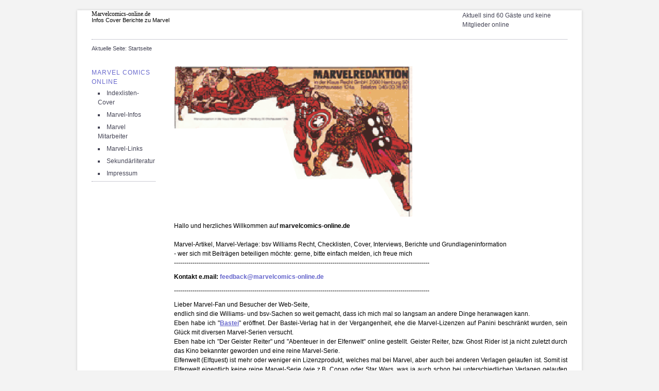

--- FILE ---
content_type: text/html; charset=utf-8
request_url: https://marvelcomics-online.de/
body_size: 19259
content:
<!DOCTYPE html>
<html lang="de-de" dir="ltr">

<head>
	<meta name="viewport" content="width=device-width, initial-scale=1.0" />
	<base href="https://marvelcomics-online.de/" />
	<meta http-equiv="content-type" content="text/html; charset=utf-8" />
	<meta name="keywords" content="Marvel Comics Index Cover Berichte Info bsv Williams Condor Panini" />
	<meta name="description" content="Marvel Comics Index Cover Berichte Info bsv Williams Condor Panini" />
	<meta name="generator" content="Joomla! - Open Source Content Management" />
	<title>Marvel Comics Online</title>
	<link href="https://marvelcomics-online.de/templates/a4joomla-winter3r-free/css/template.css" rel="stylesheet" type="text/css" />
	<script src="/media/jui/js/jquery.min.js?ad7dc4d9cfb83280289206971d703319" type="text/javascript"></script>
	<script src="/media/jui/js/jquery-noconflict.js?ad7dc4d9cfb83280289206971d703319" type="text/javascript"></script>
	<script src="/media/jui/js/jquery-migrate.min.js?ad7dc4d9cfb83280289206971d703319" type="text/javascript"></script>
	<script src="/media/system/js/caption.js?ad7dc4d9cfb83280289206971d703319" type="text/javascript"></script>
	<script src="/media/jui/js/bootstrap.min.js?ad7dc4d9cfb83280289206971d703319" type="text/javascript"></script>
	<script type="text/javascript">
jQuery(window).on('load',  function() {
				new JCaption('img.caption');
			});
	</script>


	<link rel="stylesheet" href="/templates/a4joomla-winter3r-free/css/icomoon2.css" type="text/css" />

<style type="text/css">
 #logo h2 {
    font-size:12px;
	margin-top:1px;
 }
 #logo h3 {
	margin-top:-5px;
 }
 #hsocial {
	margin-top:1px;
 } 
 #topmenu {
	margin-top:5px;
 } 
 #slideshow-mod {
  padding-top:5px;
 } 
</style>

<!--[if lt IE 9]>
	<script src="/media/jui/js/html5.js"></script>
<![endif]-->
<!--[if lte IE 7]>
	<script src="/templates/a4joomla-winter3r-free/js/lte-ie7.js"></script>
<![endif]-->
</head>
<body>

<div id="allwrap" class="container">
	<div id="header">      
		<div class="row">
			<div id="logo" class="span5">
					<h2><a href="https://marvelcomics-online.de/" title="Marvelcomics-online.de">Marvelcomics-online.de</a></h2>
					<h3>Infos Cover Berichte zu Marvel</h3> 
			</div>
			<div id="headerright" class="span7">
				<div id="hsocial" class="row">
											<div id="search" class="span3 pull-right clearfix">
									<div class="moduletable">
							<h3>wer ist online</h3>
						
			<p>Aktuell sind 60&#160;Gäste und keine Mitglieder online</p>

		</div>
	  
						</div>
										<div id="soci" class="span4 pull-right">
																														</div>
				</div>	
							</div>
		</div>
	</div>





	<div id="wrap">

					<div id="pathway">
				
<div class="breadcrumb">
<span class="showHere">Aktuelle Seite: </span><span>Startseite</span></div>

			</div>
		 
		<div id="cbody" class="row-fluid">
							<div id="sidebar" class="span2">     
							<div class="moduletable_menu">
						<ul class="nav menu mod-list">
<li class="item-101 default current active deeper parent"><a href="/" title="Marvel Startseite">Marvel Comics Online</a><ul class="nav-child unstyled small"><li class="item-104 parent"><a href="/marvel-comics/indexlisten-cover.html" title="erste ebene">Indexlisten-Cover</a></li><li class="item-107 parent"><a href="/marvel-comics/marvel-infos.html" >Marvel-Infos</a></li><li class="item-108 parent"><a href="/marvel-comics/marvel-mitarbeiter.html" >Marvel Mitarbeiter</a></li><li class="item-109 parent"><a href="/marvel-comics/marvel-links.html" >Marvel-Links</a></li><li class="item-110 parent"><a href="/marvel-comics/sekundaerliteratur.html" >Sekundärliteratur</a></li><li class="item-111"><a href="/marvel-comics/impressum.html" >Impressum</a></li></ul></li></ul>
		</div>
	    
				</div>
						<div id="content60" class="span10">    
				<div id="content">
					<div id="system-message-container">
	</div>

					<div class="item-page">
	
					
	
	
	
		
								<p><span style="color: #000000;"><img style="border: 0; vertical-align: top;" src="/images/Design/BriefHintergrund.gif" alt="Hintergrundbild" width="463" height="170" align="top" border="0" /></span></p>
<p><span style="color: #000000;"><span style="font-family: Arial,Helvetica,sans-serif;">Hallo und herzliches Willkommen auf <strong>marvelcomics-online.de</strong><br /> <br /> </span><span style="font-family: Arial,Helvetica,sans-serif;">Marvel-Artikel, Marvel-Verlage: bsv Williams Recht, Checklisten, Cover, Interviews, Berichte und Grundlageninformation <br /> - wer sich mit Beiträgen beteiligen möchte: gerne, bitte einfach melden</span>, ich freue mich</span><br /><span style="color: #000000;"> ----------------------------------------------------------------------------------------------------------------------------</span></p>
<p><span class="Stil1" style="color: #000000;"><strong>Kontakt e.mail: <span id="cloakd3fa291560063010a23bdab0bc0f69c2">Diese E-Mail-Adresse ist vor Spambots geschützt! Zur Anzeige muss JavaScript eingeschaltet sein!</span><script type='text/javascript'>
				document.getElementById('cloakd3fa291560063010a23bdab0bc0f69c2').innerHTML = '';
				var prefix = '&#109;a' + 'i&#108;' + '&#116;o';
				var path = 'hr' + 'ef' + '=';
				var addyd3fa291560063010a23bdab0bc0f69c2 = 'f&#101;&#101;db&#97;ck' + '&#64;';
				addyd3fa291560063010a23bdab0bc0f69c2 = addyd3fa291560063010a23bdab0bc0f69c2 + 'm&#97;rv&#101;lc&#111;m&#105;cs-&#111;nl&#105;n&#101;' + '&#46;' + 'd&#101;';
				var addy_textd3fa291560063010a23bdab0bc0f69c2 = 'f&#101;&#101;db&#97;ck' + '&#64;' + 'm&#97;rv&#101;lc&#111;m&#105;cs-&#111;nl&#105;n&#101;' + '&#46;' + 'd&#101;';document.getElementById('cloakd3fa291560063010a23bdab0bc0f69c2').innerHTML += '<a ' + path + '\'' + prefix + ':' + addyd3fa291560063010a23bdab0bc0f69c2 + '\'>'+addy_textd3fa291560063010a23bdab0bc0f69c2+'<\/a>';
		</script></strong></span></p>
<p><span style="color: #000000;">----------------------------------------------------------------------------------------------------------------------------</span></p>
<p><span style="color: #000000;">Lieber Marvel-Fan und Besucher der Web-Seite,<br />endlich sind die Williams- und bsv-Sachen so weit gemacht, dass ich mich mal so langsam an andere Dinge heranwagen kann.<br />Eben habe ich "<strong><span style="text-decoration: underline;"><a title="Bastei Marvel Comics" href="/marvel-comics/indexlisten-cover/bastei.html">Bastei</a></span></strong>" eröffnet. Der Bastei-Verlag hat in der Vergangenheit, ehe die Marvel-Lizenzen auf Panini beschränkt wurden, sein Glück mit diversen Marvel-Serien versucht.<br />Eben habe ich "Der Geister Reiter" und "Abenteuer in der Elfenwelt" online gestellt. Geister Reiter, bzw. Ghost Rider ist ja nicht zuletzt durch das Kino bekannter geworden und eine reine Marvel-Serie. <br />Elfenwelt (Elfquest) ist mehr oder weniger ein Lizenzprodukt, welches mal bei Marvel, aber auch bei anderen Verlagen gelaufen ist. Somit ist Elfenwelt eigentlich keine reine Marvel-Serie (wie z.B. Conan oder Star Wars, was ja auch schon bei unterschiedlichen Verlagen gelaufen ist).</span></p>
<p><span style="color: #000000;">Wie ich mit dem "Problem" umgehe, weiß ich noch nicht genau. Eine Lösung wird sich sicherlich finden.<br />Jetzt werde ich noch kurz an die Sonne gehen (wer weiß, wie lange das schöne Wetter hält) und wünsche eine gute Zeit (und viel Spass an all jene, die es nach Erlagen zum Comicfestival verschlägt).</span></p>
<p><span style="color: #000000;">Liebe Grüße</span></p>
<p><span style="color: #000000;">Peter</span></p>
<p><span style="color: #000000;">----------------------------------------------------------------------------------------------------------------------------</span></p>
<p><span style="color: #000000;">Lieber Marvel-Freund,</span></p>
<p><span style="color: #000000;">besten Dank für den Besuch auf der Web-Seite.<br />Eben konnte ich nun "Planet der Affen" und "Die tödlichen Hände des Kung Fu" aktualisieren.<br />Duese beiden Serien habe ich jetzt mal vorgezogen, da bei diesen Heften die redaktionellen Beiträge ganz interessant sind, da etwas abweichend von den üblichen Williams-Marvels.</span></p>
<p><span style="color: #000000;">Zu sehen hier: </span></p>
<p><strong><span style="text-decoration: underline;"><span style="color: #000000; text-decoration: underline;"><a href="/marvel-comics/indexlisten-cover/williams-verlag/planet-der-affen.html">Planet der Affen</a></span></span></strong></p>
<p><strong><span style="text-decoration: underline;"><span style="color: #000000;"><a href="/marvel-comics/indexlisten-cover/williams-verlag/kung-fu.html">Die tödlichen Hände des Kung Fu</a></span></span></strong></p>
<p><span style="color: #000000;">und den "<span style="text-decoration: underline;"><strong><a href="/marvel-comics/indexlisten-cover/williams-verlag/hulk.html">gewaltigen Hulk</a></strong></span>" hatte ich auch noch aktualisiert.</span></p>
<p><span style="color: #000000;">Viel Spass beim Lesen.Bis die Tage.</span></p>
<p><span style="color: #000000;">Peter</span></p>
<p><span style="color: #000000;">Lieber Marvelfan,<br />viele Stunden später, die ich mit Scannen verschönt habe, kann ich nun auch Docktor Strage, der Magier vom Williams-Verlag mit Splash- und Redaktionsseiten online stellen, erreichbar hier: <span style="text-decoration: underline;"><a title="Doktor Strange der Magier" href="/marvel-comics/indexlisten-cover/williams-verlag/dok-strange.html">Doktor Strange</a></span>.<br />Einfach die Bilder anklicken, dann öffnen sich diese groß und lesbar in einem neuen Fenster.<br />Williams habe ich nun endlich durch den Scanner geschickt und kann nun bald alle Serien so online stellen.<br />Das nächte Ziel wird dann mal Bastei sein. Da gitb es ja auch ein paar Marvel-Serien, die eigentlich mehr Beachtung verdient hätten.<br /></span></p>
<p><span style="color: #000000;">Viel Glück im neuen Jahr und gesund bleiben!</span></p>
<p><span style="color: #000000;">Peter</span></p>
<p> </p>
<p><span style="color: #000000;">Hallo lieber Besucher,<br /> so langsam versuche ich mich durch die Seiten zu arbeiten und langsam auf einen einheitlichen Stand zu bringen.</span></p>
<p><span style="color: #000000;">Beim <span style="text-decoration: underline;"><a href="/marvel-comics/indexlisten-cover/bsv-bildschriften-verlag.html"><strong>bsv (HIT-Comics)</strong></a></span> habe ich es schon geschafft, <br /> Cover, Splashseiten und Redaktionsseiten (Infos, Leserbriefe, Preisausscheiben, Werbung usw.) in die Checklisten zu integrieren. Um diese Seiten in den Indexlisten besser sehen zu können einfach die entsprechenden Bilder anklicken; die öffnen sich in einem separaten Fenster groß. Beim bsv war es aber nicht so spannend, da es keine wirklichen Redaktionsseiten gegeben hat. Beim Williams-Verlag und Condor-Verlg war das schon interessanter<br /> Diese Serien sind auch schon nach dem gleichen Muster eingerichtet (Redaktionsseiten und Splashseiten zu anklicken und lesen):</span></p>
<p><strong><span style="text-decoration: underline;"><span style="color: #000000; text-decoration: underline;"><a href="/marvel-comics/indexlisten-cover/williams-verlag/der-eiserne.html">Eisernen (Williams)</a><br /> </span><span style="color: #000000; text-decoration: underline;"> <a href="/marvel-comics/indexlisten-cover/williams-verlag/raecher.html">Rächer (Williams)</a><br /> <a href="/index.php/marvel-comics/indexlisten-cover/condor/spider-man-spinne/spinne-magazin-1-25">Spinne / Spider-Man (Condor) Nr. 1-25</a><br /> <a href="/index.php/marvel-comics/indexlisten-cover/condor/spider-man-spinne/spinne-magazin-26-50">Spinne / Spider-Man (Condor) Nr. 26-50</a><br /> <a href="/index.php/marvel-comics/indexlisten-cover/condor/spider-man-spinne/spinne-magazin-51-75">Spinne / Spider-Man (Condor) Nr. 51-75</a><br /> <a href="/index.php/marvel-comics/indexlisten-cover/condor/spider-man-spinne/spinne-magazin-76-100">Spinne / Spider-Man (Condor) Nr. 76-100</a><br /> <a href="/index.php/marvel-comics/indexlisten-cover/condor/spider-man-spinne/spinne-magazin-101-125">Spinne / Spider-Man (Condor) Nr. 101-125</a><br /> <a href="/index.php/marvel-comics/indexlisten-cover/condor/spider-man-spinne/spinne-magazin-126-150">Spinne / Spider-Man (Condor) Nr. 126-150</a><br /> <a href="/index.php/marvel-comics/indexlisten-cover/condor/spider-man-spinne/spinne-magazin-151-175">Spinne / Spider-Man (Condor) Nr. 151-175</a><br /> <a href="/index.php/marvel-comics/indexlisten-cover/condor/spider-man-spinne/spinne-magazin-176-200">Spinne / Spider-Man (Condor) Nr. 176-200</a><br /> <a href="/index.php/marvel-comics/indexlisten-cover/condor/spider-man-spinne/spinne-magazin-201-225">Spinne / Spider-Man (Condor) Nr. 201-225</a><br /> <a href="/index.php/marvel-comics/indexlisten-cover/condor/spider-man-spinne/spinne-magazin-226-259">Spinne / Spider-Man (Condor) Nr. 226-259</a></span></span></strong></p>
<p> </p>
<p><span style="color: #000000;">Bis die Tage</span></p>
<p><span style="color: #000000;">Peter<br /> <br /> </span><span style="color: #000000;"> <br /> ---------------------------------------------------------------------------------------------------------------------------</span></p>
<p><span style="color: #000000;">Hallo lieber Besucher,</span></p>
<p><span style="color: #000000;">nachdem mit die Technik und der Aufbau der letzten "Fassung" der Webseite nicht wirklich gefallen haben, hier nun nochmals eine Änderung.<br />Ich denke, dass das nun passt und auch so bleibt. Bedeutet auch, dass ich jetzt wieder an den Inhalten arbeiten kann und nicht mehr an der Technik herumbasteln muss.<br /></span></p>
<p><span style="color: #000000;">Bald geht es weiter</span></p>
<p><span style="color: #000000;">Viele Grüße</span></p>
<p><span style="color: #000000;">Peter</span></p>
<p> </p>
<p> </p>
<p><span style="color: #000000;">Lieber Marvelfan, lieber Besucher,<br />jetzt habe ich die Web-Seite endlich auf eine neue Software-Version umgestellt.<br />Nein, so richtig glücklich bin ich noch nicht mit der Seite und werde in den nächsten Tagen noch einige Anpassungen machen müssen. Ich hoffe, es kommen dennoch erstmal alle klar mit der Seite und finden, was sie suchen.</span></p>
<p><span style="color: #000000;">--- die Navigation findet erstmal nur über den <span style="font-family: arial black,avant garde;">grünen Text <span style="color: #008000;">oben</span> ("Marvelcomics-Online")</span> statt. Einfach mit der Maus drüber und die entsprehenden Punkte anklicken. ----<br /></span></p>
<p><span style="color: #000000;">Ist noch nicht optimal, aber es wird bald....</span></p>
<p><span style="color: #000000;">Schöne Zeit erstmal und viel Spass beim Gratis-Comic-Tag, der ja auch bald ansteht.</span></p>
<p><span style="color: #000000;">Viele Grüße<br /></span></p>
<p><span style="color: #000000;">Peter<br /></span></p>
<p><span style="color: #000000;"><br />Lieber Marvelfan, hallo Besucher,</span><br /><br /><span style="color: #000000;">in den nächsten Tagen muss ich leider diese Web-Seite umstellen, da der Provider technische Umstellungen angekündigt hat. Das wird zur Konsequenz haben, dass vermutlich ein paar Sachen nicht funktionieren werden und dass die Optik des Auftritts sich verändern wird.</span><br /><span style="color: #000000;">Ich muss zugeben, dass ich bei der Technik im Hintergrund etwas unbeholfen herumgestümpert habe und weiterhin stümpere. Darum bitte ich jetzt schon um Verständnis, wenn in nächster Zeit immer wieder kleinere Problemchen auftauchen werden.</span><br /><span style="color: #000000;">Mal sehen, was schief geht.</span><br /><br /><span style="color: #000000;">Bei Marvel Deutschland gibt es ja mit "Marvel Now!" endlich mal wieder einen Marvel-Neustart. </span><br /><span style="color: #000000;">Endlich mal wieder ein paar Nummer 1-Hefte. Hat einem ja schon fast gefehlt.</span></p>
<p><span style="color: #000000;">Wenn meine Interpretation richtig ist, gibt es neben der normalen Nummer noch eine Variant-Ausgabe und u.U. noch eine Variante für die "Bild am Sonntag"-Leser. Na, Gutschein schon besorgt? </span><br /><span style="color: #000000;">Wenn nicht: dann aber hurtig Bild a.S. kaufen! Oder im Altpapier graben.</span></p>
<p><span style="color: #000000;">Kurz: Wetter gut, Marvel beginnt wieder bei 1 (oder Null, wie man das sehen mag), und Varianten gibt es auch wieder.</span></p>
<p><span style="color: #000000;">Dann sollte ja alles passen.</span></p>
<p><span style="color: #000000;">Viele Grüße</span></p>
<p><span style="color: #000000;">Peter</span></p>
<p><span style="color: #000000;">----------------------------------------------------------------------------------------------------------------------------</span><br /><span style="color: #000000;">Lieber Marvelianer,</span><br /> <br /><span style="color: #000000;"> das Comicfestival im München ist nun auch wieder vorbei. Nett war es schon, auch wenn das Wetter wieder mal nicht so wollte.</span><br /><span style="color: #000000;"> Es gab sehr viel zu sehen und man konnte auch wieder viel Geld los werden, aber von der Atmosphäre her gefällt mir Erlangen weiterhin besser. Vielleicht liegt es auch am Umfeld. In München geht die Veranstaltung irgendwie unter. In Erlangen steigt man aus dem Zug aus und ist schon umgeben von Plakaten und Leuten, die sich mit Stadtplänen durch die Veranstaltungen kämpfen. Die Münchner Innenstadt ist vielleicht zu überladen mit anderen Sachen.</span><br /><span style="color: #000000;"> Der Ablauf ist sicher noch Verbesserungsfähig, auch wenn man in dem leicht Chaotischen einen gewissen Reiz sehen kann. Bei den Signierstunden einen Überblick zu behalten ist sicherlich in Erlangen leichter. </span><br /><span style="color: #000000;"> Was ich sehr schade fand und unbedingt ansprechen möchte, war die Ausstellung zu Mr. Wertham. Hat man den Prospekt gesehen, kannte man die Ausstellung. Das war den Fußmarsch nicht wert.</span></p>
<p><span style="color: #000000;">Aus gegebenen Anlass möchte ich bzgl. dieser Web-Seite darauf hinweisen, dass es sich hier um eine Fan-/Hobby-Seite handelt. Wer mit Marvel direkt Kontakt aufnehmen möchte, sollte sich mit Panini in Verbindung setzen. Ich bin nicht verbandelt mit Marvel/Panini, ich kann hier nur dokumentieren - als Fan eben. Einfluss habe ich ich auf das Verlagsprogramm nicht und Lizenzen kann ich leider auch keine vergeben. Zeichnerbewerbungen freuen mich zwar (weil da oft interessante Sachen kommen), aber .. sorry, ich kann niemandem einen Job bei Marvel verschaffen.</span></p>
<p><span style="color: #000000;">Unter <a href="/index.php/Berichte-Interviews-Videos/Berichte-Interviews/materialien.html" target="_new"><span style="color: #000000;">"Materialien"</span></a> habe ich jetzt mal angefangen, Unterlagen aufzulisten, die Interessierten vielleicht weiter helfen können. Ich habe schon oft beim Nachforschen erkennen müssen, dass es Sammlern nicht Recht ist, wenn die Schätze der Allgemeinheit zugänglich gemacht werden. Das finde ich schade, da es ja das Hobby aufwerten würde, wenn man mit Unterlagen und Informationen großzügiger umgehen und so ein Eintauchen in die Thematik erleichtern würde.</span></p>
<p><span style="color: #000000;">Zum guten Schluss wollte ich nicht vergessen, nochmals einen Aufruf an jene zu starten, die in Form eines Artikels bestimmte Themen aufarbeiten möchten. Hintergrund ist, dass es eine grobe Planung gibt, fanzine-technisch was auf die Beine zu stellen und das ist als Solokünstler kaum zu schaffen. Wer also ein (Marvel-)Thema hat, was ihn interessiert und was er gerne für den Rest der Welt aufarbeiten möchte: bitte melden.</span></p>
<p><span style="color: #000000;">Dann wollen wir mal hoffen, dass uns der Wetterbericht nicht anschwindelt und es nun endlich wieder mit den Temperaturen nach oben geht und die Leute, denen es derzeit wettertechnisch (und den entsprechenden Auswirkungen) nicht so gut geht, auch wieder lachen können.</span></p>
<p><span style="color: #000000;">Marvelige Grüße</span></p>
<p><span style="color: #000000;">Peter</span></p>
<p><span style="color: #000000;">----------------------------------------------------------------------------------------------------------------------------</span><br /><span style="color: #000000;"> Lieber Marvel-Fan,</span></p>
<p><span style="color: #000000;">Weihnachten war schön, hoffentlich, gut erholt?</span></p>
<p><span style="color: #000000;">Na, dann können wir uns ja in das Neue Jahr werfen. </span><br /><span style="color: #000000;"> Auf diesem Weg wünsche ich allen Gästen der Seite ein glückliches und gesundes Neues Jahr. </span><br /><span style="color: #000000;"> Viel Glück und Zufriedenheit. </span><br /><span style="color: #000000;"> Und daneben natürlich auch viel Spass beim Hobby und Erfolg beim Raritäten-Sammeln und Schnäppchen-Jagen bei ebay.</span></p>
<p><span style="color: #000000;">Die Zeit habe ich (auch) für stunden-/tage-langes Scannen genutzt, was sich in nächster Zeit auf der Seite finden wird. Schwerpunkt der Digitalisiererei waren Redaktions-, Splash- und Werbe-Seiten von bsv und teilweise Williams. Die Williams-Redaktions-Seiten sind zwar schon erfasst und online verfügbar (unter <strong><a href="http://www.wmca.de/" target="_new"><span style="text-decoration: underline; color: #000000;">http://www.wmca.de/</span></a></strong>), aber um die Seite (in meinen Augen) vollständig zu bekommen, werden die Sachen hier wohl auch noch landen.</span></p>
<p><span style="color: #000000;">Ansonsten versuche ich mich tiefer in die Marvel-Mitarbeiter-Sache zu kämpfen. </span><br /><span style="color: #000000;"> Es gibt da durchaus Fortschritte und vielleicht bald eine kleine Überraschung.</span></p>
<p><span style="color: #000000;">In diesem Sinne viele Grüße und ein tolles 2013.</span></p>
<p><span style="color: #000000;">Peter</span></p>
<p><span style="color: #000000;">----------------------------------------------------------------------------------------------------------------------------</span></p>
<p><br /> <br /><span style="color: #000000;">Huch, schon wieder rennt die Zeit dahin.</span><br /><span style="color: #000000;">Ich hoffe, es geht Dir gut und der Sommer (es gibt ihn noch) hat positive Auswirkungen.</span><br /><span style="color: #000000;">Derzeit sammle ich weiterhin Informationen zu Mitarbeitern vom Williams / bsv / Recht und versuche die <em><strong><a title="Mitarbeiter Williams bsv" href="/index.php/K%C3%BCnstler/Zeichner/mitarbeiter-in-deutschland.html" target="_self"><span style="color: #000000;">HIER</span></a></strong></em> aufzulisten.</span><br /><span style="color: #000000;">Ist noch eine arge Baustelle, aber es wird (irgendwann). </span><br /><span style="color: #000000;">Danke übrigens an Daniel Wamsler und Stefan Schlüter, von denen ich ein paar Fotos abgestaubt habe. Ich hoffe, sie haben nichts dagegen.</span><br /><span style="color: #000000;">Die Sekundär-Listen werden bald wieder erweitert. Zwar sind die wichtigsten Publikationen zu Marvel im deutschsprachigen Raum bereits erfasst (da merkt man auch, was Nuff eigentlich geleistet hat), aber ein paar Zeitschriften gibt es noch, die aufgelistet werden sollten.</span><br /><span style="color: #000000;">Schöne Zeit und beste Grüße</span></p>
<p><span style="color: #000000;">Peter</span></p>
<p><span style="color: #000000;">----------------------------------------------------------------------------------------------------------------------------</span><br /><span style="color: #000000;">Hallo Marvelianer,</span><br /><span style="color: #000000;">der Vorteil des schlechen Wetters ist, dass man zu ein paar Web-Seiten-Sachen kommt.</span><br /><span style="color: #000000;">Endlich habe ich das Condor-Spinne-Magazin knapp so weit, dass ich mal durchschnaufen kann.</span><br /><span style="color: #000000;">Viiiiieeele Scans und Bildbearbeitungen später kann man nun <em><strong><a title="Condor Spinne Spider-Man" href="/index.php/Checklisten/Index-Condor/die-spinne-amazing-spiderman.html" target="_self"><span style="color: #000000;">HIER</span></a></strong></em> die Redaktions-Seiten (Leserbriefe, Einführungen, Mini-Markt usw.) dieser Serie ansehen und sich so durch die Redaktions-Seiten lesen. Einfach die Mini-Darstellung der Redaktionsseiten anklicken und die Seite erscheint in lesbarer Größe. Ich will nicht mal darüber jammern, dass ich durch das Scannen einige "Z0-1" in "Z1-2" verwandelt habe. Ich hoffe, es hat sich gelohnt.</span></p>
<p><span style="color: #000000;">Viele Spass beim Lesen</span></p>
<p><span style="color: #000000;">Peter</span></p>
<p><span style="color: #000000;">(Juli 2012)</span><br /><span style="color: #000000;">----------------------------------------------------------------------------------------------------------------------------</span></p>
<p><span style="color: #000000;">Lieber Marvel-Fan,</span></p>
<p><span style="color: #000000;">Wieder mal war Erlangen und es war auch wieder nett.</span><br /><span style="color: #000000;"> Gefühlt war es noch enger als vor zwei Jahren (zumindest war am ersten Tag die Schlange an der Kasse länger und sehr beeindruckend), aber es war wieder ein schönes Angebot an verschiedensten Publikationen. Auch war das Publikum bunt gemischt (jung/alt, Weibchen/Männchen, Manga/US/frankobelgisch), was ja schon Hoffnung für die nächste Zeit macht.</span><br /><span style="color: #000000;"> Die neuen Verlage/Publikationen haben meiner Meinung nach in der Qualität zugenommen und ob es jetzt über Lizenzen oder Eigenproduktionen geht, wirken die Produkte schlicht professioneller.</span><br /> <br /><span style="color: #000000;"> Die Eigenbau-Manga (die nun nicht wirklich mein Schwerpunkt sind) machen optisch auch einen besseren Eindruck (teilweise echt gut und die Leute können grafisch was), allerdings sind meiner Meinung nach die Geschichten, die ja auch nicht ganz unwichtig sind, zumindest für meinen Geschmack noch nicht für ein breiteres Publikum tauglich (für die harten Fans eben). Manchmal war ich echt verblüfft, wie der teilweise sehr junge Nachwuchs aus dem Handgelenk sehr gute Illustrationen auf das Papier gezaubert haben.</span><br /><span style="color: #000000;"> Es scheint sich nun auch die Erkenntnis bei vielen Newcommern durchgesetzt zu haben, dass man mit Comics nicht sehr schnell reich werden kann. So ein wenig Bodenständigkeit erspart langfristig Frust und Enttäuschungen.</span><br /> <br /><span style="color: #000000;"> Nun, die beliebten Sticker gab es auch wieder und wenn man davon ausgehen kann, dass man Comic-Erlangen in zwei Tagen gut erleben kann, sollte man, wenn man sich der Sticker-Gier hingeben will, locker einen weiteren Tag allein für das Sammeln einplanen. Ich habe es übrigens nicht geschafft. Mir fehlt da irgendwie die Kaltblütigkeit beim Abräumen der Sticker und ich lasse mich immer von den Heften und den Leuten ablenken...</span><br /> <br /><span style="color: #000000;"> Es war in Erlangen sicher für jeden Geschmack was dabei. </span><br /><span style="color: #000000;"> Besonders aufgefallen ist mir die Edition Alfons, die ja nun ihr Angebot deutlich erweitern will und noch mehr Fachinformation auf den Markt bringen wird. Der erste Eindruck ist schon sehr gut und das allgemeine Feedback scheint sehr gut gewesen zu sein. Entsprechend motiviert und happy waren die Macher unterwegs. Ich denke, da sind schon sehr kompetente Leute am Werk und es ist zu hoffen, dass sie durchhalten.</span><br /> <br /><span style="color: #000000;"> Die Spider-Man-Ausstellung fand ich etwas übersichtlich. Es waren die ganz alten Original-Hefte und einige Original-Zeichnungen (ich will nicht wissen, was die kosten würden) ausgestellt, aber bis auf einen Film, der lief, und noch ein paar Merchandising-Produkte war da nicht mehr viel. Na, und Peter Parker hat ja schon ein paar Sachen erlebt, über die man berichten könnte.</span><br /> <br /><span style="color: #000000;"> Die "externen" Ausstellungen waren recht bunt. Teilweise echt beeindruckend. Womit ich aber nach wie vor wenig anfangen kann sind die Publikationen/Zeichnungen, in denen die Illustrationen den Eindruck erwecken, dass der Künstler der Anatomie und Perspektive nicht mächtig ist. Erstaunlicherweise werden aber genau bei den Künstlern die Zeichnungen dann sehr genau und präzise, wenn es um die Darstellung von nackter Haut geht. Vermutlich erschließt sich mir der künstlerische Gedanke, der da sicher dahinter steht, nicht.</span><br /> <br /><span style="color: #000000;"> Gerald Berse hat es leider nicht geschafft, seinen zweiten Band über Spider-Man im Condor-Verlag fertig zu bekommen. Es gab Problemchen mit der Produktion und so erscheint der zweite Band erst nach Erlangen. Schade.</span><br /> <br /><span style="color: #000000;"> Im übrigen sollte man es einführen, dass jeder Comic-Salon-Besucher entweder ein farbiges Hütchen oder zumindest einen Stempel auf die Stirn bekommt. Ich war sehr verblüfft, dass ich am Frühstückstisch in meiner Unterkunft einige Leute gesehen habe, die ich dann alle wieder beim Comic-Salon getroffen habe. Da wären doch schon morgens ein paar tiefschürfende Comic-Gespräche möglich gewesen, wenn ich es gewusst hätte.</span><br /> <br /><span style="color: #000000;"> Nächstes Jahr dann wieder in München. Lt. Veranstalter soll es da dann wieder etwas mehr Platz geben als letztes Jahr.</span><br /><span style="color: #000000;"> Vielleicht kann die Veranstaltung in München auch in die Nähe des Levels von Erlagen kommen.</span></p>
<p><span style="color: #000000;">Hier noch ein paar unsortierte Eindrücke vom Comic-Salon (einfach anklicken, um es größer zu sehen):</span></p>
<p><br /><span style="color: #000000;"> - Alligator Farm Verlag (war im gleichen Holtel wie ich, was ich an meinem letzten Tag erst gemerkt habe)</span><br /><span style="color: #000000;"> - Comic Culture Verlag: buntes Programm, aber in jedem Segment recht gute Qualität. Sollte man sich merken.</span><br /><span style="color: #000000;"> - Gerhard Förster mit Bart (Sissi will das so)</span><br /> <br /><span style="color: #000000;"> <a href="/images/Cover/Veranstaltungen/Erlangen2012/Alligator Farm Verlag.jpg" target="_new"><span style="color: #000000;"><img src="/images/Cover/Veranstaltungen/Erlangen2012/Alligator Farm Verlag.jpg" alt="Alligator Farm" width="232" height="163" border="0" /></span></a> <a href="/images/Cover/Veranstaltungen/Erlangen2012/Comic Culture Verlag.jpg" target="_new"><span style="color: #000000;"><img src="/images/Cover/Veranstaltungen/Erlangen2012/Comic Culture Verlag.jpg" alt="" width="302" height="163" border="0" /></span></a> <a href="/images/Cover/Veranstaltungen/Erlangen2012/Foerster.jpg" target="_new"><span style="color: #000000;"><img src="/images/Cover/Veranstaltungen/Erlangen2012/Foerster.jpg" alt="" width="114" height="163" border="0" /></span></a></span></p>
<p><span style="color: #000000;">- Geier am Panini-Stand</span><br /><span style="color: #000000;"> - Gerald Berse leider nur mit dem ersten von zwei Condor-Spider-Man-Büchern</span></p>
<p><span style="color: #000000;"><a href="/images/Cover/Veranstaltungen/Erlangen2012/Geier.jpg" target="_new"><span style="color: #000000;"><img src="/images/Cover/Veranstaltungen/Erlangen2012/Geier.jpg" alt="" width="233" height="163" border="0" /></span></a> <a href="/images/Cover/Veranstaltungen/Erlangen2012/Gerald Berse.jpg" target="_new"><span style="color: #000000;"><img src="/images/Cover/Veranstaltungen/Erlangen2012/Gerald Berse.jpg" alt="" width="332" height="163" border="0" /></span></a></span><br /> <br /><span style="color: #000000;"> - viele Manga-Menschen, die sich gerne fotografieren lassen und dem Comic-Salon einen schönen bunten Anstrich geben</span><br /><span style="color: #000000;"> <a href="/images/Cover/Veranstaltungen/Erlangen2012/Manga.jpg" target="_new"><span style="color: #000000;"><img src="/images/Cover/Veranstaltungen/Erlangen2012/Manga.jpg" alt="" width="136" height="163" border="0" /></span></a> <a href="/images/Cover/Veranstaltungen/Erlangen2012/Manga2.jpg" target="_new"><span style="color: #000000;"><img src="/images/Cover/Veranstaltungen/Erlangen2012/Manga2.jpg" alt="" width="199" height="163" border="0" /></span></a> <a href="/images/Cover/Veranstaltungen/Erlangen2012/Manga3.jpg" target="_new"><span style="color: #000000;"><img src="/images/Cover/Veranstaltungen/Erlangen2012/Manga3.jpg" alt="" width="158" height="163" border="0" /></span></a> <a href="/images/Cover/Veranstaltungen/Erlangen2012/Manga4.jpg" target="_new"><span style="color: #000000;"><img src="/images/Cover/Veranstaltungen/Erlangen2012/Manga4.jpg" alt="" width="223" height="163" border="0" /></span></a> <a href="/images/Cover/Veranstaltungen/Erlangen2012/Manga5.jpg" target="_new"><span style="color: #000000;"><img src="/images/Cover/Veranstaltungen/Erlangen2012/Manga5.jpg" alt="" width="157" height="163" border="0" /></span></a></span></p>
<p> </p>
<p><span style="color: #000000;">- Helmut Nickel beim Signieren</span><br /><span style="color: #000000;"> - ICOM-Preisträger am Panini-Stand</span><br /><span style="color: #000000;"> - Skottie Young am Panini-Stand</span></p>
<p><span style="color: #000000;"><a href="/images/Cover/Veranstaltungen/Erlangen2012/Nickel.jpg" target="_new"><span style="color: #000000;"><img src="/images/Cover/Veranstaltungen/Erlangen2012/Nickel.jpg" alt="" width="171" height="163" border="0" /></span></a> <a href="/images/Cover/Veranstaltungen/Erlangen2012/Schwarwel-ICOM.jpg" target="_new"><span style="color: #000000;"><img src="/images/Cover/Veranstaltungen/Erlangen2012/Schwarwel-ICOM.jpg" alt="" width="168" height="163" border="0" /></span></a> <a href="/images/Cover/Veranstaltungen/Erlangen2012/Skottie Young.jpg" target="_new"><span style="color: #000000;"><img src="/images/Cover/Veranstaltungen/Erlangen2012/Skottie Young.jpg" alt="" width="159" height="163" border="0" /></span></a></span></p>
<p><span style="color: #000000;">- Toonsup.com: eine Ansammlung von Künstlern aus den unterschiedlichsten Bereichen (die Frau im weißen Shirt war auch in meinem Hotel und hat mich fast mal über das Frühstücksbuffet gerempelt)</span></p>
<p><span style="color: #000000;"><a href="/images/Cover/Veranstaltungen/Erlangen2012/Toonsup_com.jpg" target="_new"><span style="color: #000000;"><img src="/images/Cover/Veranstaltungen/Erlangen2012/Toonsup_com.jpg" alt="" width="274" height="163" border="0" /></span></a> <a href="/images/Cover/Veranstaltungen/Erlangen2012/Toosup_com2.jpg" target="_new"><span style="color: #000000;"><img src="/images/Cover/Veranstaltungen/Erlangen2012/Toosup_com2.jpg" alt="" width="272" height="163" border="0" /></span></a></span></p>
<p><span style="color: #000000;">- der obligatorische Blick "von oben" auf die Messe</span><br /><span style="color: #000000;"> - ein Blick in eine Händlergasse</span><br /><span style="color: #000000;"> - Weissblech-Comics mit ihren echt schönen Horror- und vergleichbaren Heften</span><br /><span style="color: #000000;"> - Rainer F. Engel signiert</span></p>
<p><span style="color: #000000;"><a href="/images/Cover/Veranstaltungen/Erlangen2012/Uebersicht.jpg" target="_new"><span style="color: #000000;"><img src="/images/Cover/Veranstaltungen/Erlangen2012/Uebersicht.jpg" alt="" width="291" height="163" border="0" /></span></a> <a href="/images/Cover/Veranstaltungen/Erlangen2012/Uebersicht2.jpg" target="_new"><span style="color: #000000;"><img src="/images/Cover/Veranstaltungen/Erlangen2012/Uebersicht2.jpg" alt="" width="86" height="163" border="0" /></span></a> <a href="/images/Cover/Veranstaltungen/Erlangen2012/Weissblech ua.jpg" target="_new"><span style="color: #000000;"><img src="/images/Cover/Veranstaltungen/Erlangen2012/Weissblech ua.jpg" alt="" width="110" height="163" border="0" /></span></a> <a href="/images/Cover/Veranstaltungen/Erlangen2012/Weissblech2.jpg" target="_new"><span style="color: #000000;"><img src="/images/Cover/Veranstaltungen/Erlangen2012/Weissblech2.jpg" alt="" width="93" height="163" border="0" /></span></a></span></p>
<p><span style="color: #000000;">-Spider-Man-Ausstellung mit 2x Original Erstlingsnummern in der Vitrine, einmal im Top-Zustand (unbezahlbar)</span></p>
<p><span style="color: #000000;"><a href="/images/Cover/Veranstaltungen/Erlangen2012/Spinne.jpg" target="_new"><span style="color: #000000;"><img src="/images/Cover/Veranstaltungen/Erlangen2012/Spinne.jpg" alt="" width="88" height="163" border="0" /></span></a></span></p>
<p><span style="color: #000000;">----------------------------------------------------------------------------------------------------------------------------</span><br /><span style="color: #000000;"> Lieber Marvel-Fan,</span></p>
<p><span style="color: #000000;">wie die Zeit vergeht... Winter fast vorbei und Erlangen kommt immer näher...</span></p>
<p><span style="color: #000000;">Aktuell liegt der Schwerpunkt im Erweitern und aktualisieren der geschichtlichen Daten der großen Marvel-Verlage in Deutschland (bsv / Williams - Recht / Condor). </span><br /><span style="color: #000000;"> Etwas mühsam, aber es gibt immer wieder Fortschritte. Über das <span style="text-decoration: underline;"><strong><a href="http://www.comicguide.net/forum.php" target="_blank"><span style="color: #000000; text-decoration: underline;">Comic Guide Net</span></a></strong></span> gibt es auch interessante Infos und Hilfestellung. Mal sehen, wie schnell es nun Fortschritte in dem Bereich gibt.</span></p>
<p><span style="color: #000000;">Bei Condor-Index-Listen ist weiterhin mein Ziel, das deutlich auszubauen und zu verbessern. Da habe ich das nächste Wochenende schon reserviert.</span></p>
<p><span style="color: #000000;">Ich hoffe, ich kann bald mit größeren Neuerung aufwarten und wünsche bis dahin</span></p>
<p><span style="color: #000000;">marvelige Tage</span></p>
<p><span style="color: #000000;">Peter</span></p>
<p><span style="color: #000000;">----------------------------------------------------------------------------------------------------------------------------</span></p>
<p><span style="color: #000000;">Lieber Marvel-Fan,</span><br /><span style="color: #000000;">wieder neigt sich das Jahr dem Ende zu. Da möchte ich es nicht versäumen, Dir die besten Wünsche für das Neue Jahr auf den Weg zu geben.</span><br /><span style="color: #000000;">Alles Gute und viel Glück. Mögen die Sorgen und Nöte einen großen Bogen um Dich herum machen!</span><br /><br /><span style="color: #000000;">Die Veränderungen auf dieser Marvel-Fan-Seite waren in letzter Zeit eher kleinteilig. Ich versuche an jedem Punkt etwas zu feilen, was manchmal recht viel Zeit kostet. Auch sammle ich Infos zu allen bsv-, Williams- und Klaus Recht-Themen. Wieder die Bitte: wer Kontakt zu ehemaligen Mitarbeitern oder Dienstleistern hat: bitte melden, wenn man davon ausgehen kann, dass der Kollege nichts dagegen hat.</span></p>
<p><span style="color: #000000;">Was nun verschwunden ist, sind die Amateuer-Comics (ist vermutlich niemandem aufgefallen). </span><br /><span style="color: #000000;">Die Marvel-Thematik lässt sich leider nicht mit Fan-Comics unter einen Hut bringen.</span><br /><span style="color: #000000;">Bei den Checklisten versuche ich noch mehr Infos unter zu bringen. Den Anfang macht gerade die <strong><span style="text-decoration: underline;"><a href="/index.php/Checklisten/Index-Condor/die-spinne-spider-man-1-25.html"><span style="color: #000000; text-decoration: underline;">Condor-Spinne</span></a></span></strong> (<a href="/index.php/Checklisten/Index-Condor/die-spinne-spider-man-1-25.html"><span style="text-decoration: underline; color: #000000;"><strong>hier</strong> </span></a>zu sehen).</span></p>
<p><span style="color: #000000;">Bis nächstes Jahr dann wieder (wieder ein Erlangen-Jahr)</span></p>
<p><span style="color: #000000;">Marvelige Grüße</span></p>
<p><span style="color: #000000;">Peter</span><br /><span style="color: #000000;">------------------------------------------------------------------------------------------------------------------------------------------------------------------</span><br /><span style="color: #000000;">Lieber Marvelianer,</span><br /><span style="color: #000000;">so, jetzt habe ich auch noch die Sprechblase nach Marvel-relevanten Sachen durchgegraben und bis auf ein paar fehlende Cover steht die <a href="/index.php/Sekund%C3%A4rmagazine/Sekund%C3%A4r/die-sprechblase.html"><span style="color: #000000;">Sprechblasen-Seite</span></a> nun auch. Wenn man so die Jahre im Zeitraffer durchgeht, sieht man, dass sich schon einiges getan hat.</span><br /><span style="color: #000000;">Nu denn, bis die Tage</span><br /><span style="color: #000000;">Marvelige Grüße</span></p>
<p><span style="color: #000000;">Peter</span><br /><span style="color: #000000;">----------------------------------------------------------------------------------------------------------------------------</span></p>
<p><span style="color: #000000;">August 2011:</span><br /><span style="color: #000000;">Lieber Marvel-Fan,</span><br /><span style="color: #000000;">zum Glück zwingt uns der Sommer nicht mit permanent gutem Wetter an die frische Luft und so können wir unserem Hobby nachgehen.</span><br /><span style="color: #000000;">Was treibt mich so in letzter Zeit? Ich versuche gerade meine Sekundär-Literatur etwas aufzubereiten. Auf dieser Seite gibt es ja auch eine <strong><a href="/marvel-comics/sekundaerliteratur.html"><span style="color: #000000;">Rubrik dazu (hier)</span></a></strong> und da möchte ich gerne alle Marvel-relevanten Sachen auflisten (auch für mich, dass ich meine Sachen endlich mal finde, wenn ich sie suche).</span></p>
<p><span style="color: #000000;">Nach wie vor bin ich auf der Suche nach Mitarbeitern vom Williams-Verlag und vom Condor-Verlag. Wer Kontaktdaten hat und sie weitergeben will/darf: her damit! Ich würde natürlich das Gespräch mit den Leuten suchen (wenn die wollen). Falls zufällig ein Mitarbeiter auf diese Seite hier landen sollte (weil er sich selber gegoogelt hat): bitte melden.</span></p>
<p><span style="color: #000000;">Noch eine schöne Zeit wünsche ich, ehe uns das Comic-Herbstprogramm wieder überrollen wird und wir auch langsam aber sicher an die Weihnachtsdekoration im Keller denken müssen.</span></p>
<p><span style="color: #000000;">Marvelige Grüße</span></p>
<p><span style="color: #000000;">Peter</span></p>
<p><span style="color: #000000;">----------------------------------------------------------------------------------------------------------------------------</span><br /><span style="color: #000000;"> Juli:</span><br /><span style="color: #000000;"> Hallo Comic-Fan!</span><br /><span style="color: #000000;"> Ja, das Comicfestval München ist auch wieder vorbei. </span><br /><span style="color: #000000;"> Die Örtlichkeiten haben zur letzten Veranstaltung in München etwas gewechselt - trotzdem war es wieder eng. </span><br /><span style="color: #000000;"> Im Vergleich zu Erlangen (man muss den Vergleich einfach ziehen) wirkt die Veranstaltung einfach enger (es wird jeder Meter ausgenutzt). Gut war die Idee, viele der Signiertermine nicht an den Ständen zu machen (dann wäre man vermutlich nicht mehr durch die Gänge gekommen), sondern auf einer separaten Bühne. Auch die Comic-Börse empfand ich als ganz schön zusammen gepresst.</span><br /><span style="color: #000000;"> Zu meiner großen Überraschung hatten (meiner Meinung nach) die kleinen Verlage die deutlich besseren Plätze, da etwas von der Haupthalle separiert.</span><br /><span style="color: #000000;"> Es waren viele Leute aus "der Szene" wieder da und die ein oder andere Plauderei/Fragestunde war immer möglich. Das gibt dann auch interessante Situationen. Man steht neben einem Guru und plaudert mit ihm. Igendwann kommt dann ein anderer Guru vorbei gelaufen und grüßt den anderen Guru (man kennt sich eben). Dann kommt der Blick auf einen selbst und man sieht richtig, wie es hinter der Stirn arbeitet: "kenn ich den? wer ist denn das? muss ich den kennen?". Ist mir hi und da aufgefallen (vielleicht auch nur Einbildung).</span><br /> <br /><span style="color: #000000;"> Ansonsten hat uns der Alltag wieder eingeholt, bis auf die Leutchen, die schon in den Sommerurlaub abgedüst sind. </span><br /><span style="color: #000000;"> Jetzt kommt ja erfahrungsgemäß die Comic-schwache Zeit, um dann im Spätsommer/Herbst dann wieder voll durchzustarten.</span><br /><span style="color: #000000;"> Mal sehen, was da wieder auf uns zu kommt. </span><br /><span style="color: #000000;"> Schöne Urlaubstage wünsche ich allen Verreisewilligen und eine schöne Zeit für alle, die das Sommerwetter in heimischen Gefilden genießen werden.</span><br /><span style="color: #000000;"> Peter</span></p>
<p><span style="color: #000000;">Hier ein paar Fotos vom Comicfestval München</span></p>
<p><span style="color: #000000;">linkes Bild: hier tummelten sich die größeren Verlage (wirkt offen und gemütlich, was?)</span><br /><span style="color: #000000;"> rechtes Bild: das war die Comicbörse, sprich der Moment, wo man antiquarische Hefte von Händlern und Sammlern erwerben konnte.</span></p>
<p><span style="color: #000000;"><img src="/images/Design/Muenchen2011/Verlage.jpg" alt="Verlage beim Münchner Comicfestval" width="298" height="222" border="0" /> <img src="/images/Design/Muenchen2011/Comicboerse2.JPG" alt="Comicbörse" width="333" height="219" border="0" /></span></p>
<p><br /><span style="color: #000000;"> linkes Bild: einer der führenden Köpfe von Comicgate, die echt gute Sachen machen: Frauke Pfeiffer</span><br /><span style="color: #000000;"> rechtes Bild: Fahr Sindram beim signieren; ich habe sie bisher für eine eingefleischte Manga-Frau gehalten, aber sie kennt und liebt auch die X-Men und kennt sich richtig gut mit Comics allgemein aus (und zeichnen kann sie auch toll!)</span><br /><span style="color: #000000;"> <img src="/images/Design/Muenchen2011/Comicgate.JPG" alt="Comicgate" width="304" height="276" border="0" /> <img src="/images/Design/Muenchen2011/fahr5.JPG" alt="Fahr " width="346" height="277" border="0" /></span></p>
<p><span style="color: #000000;">linkes Bild: Howard Chaykin beim signieren (wie auch schon in Erlangen für Panini - es treibt ihn wohl nach Deutschland)</span><br /><span style="color: #000000;"> mittleres Bild: Sarah Glidden auch beim siegnieren ihres Buches: "Israel verstehen in 60 Tagen oder weniger"</span><br /><span style="color: #000000;"> rechtes Bild: Sarah Burrini, bekannt und beliebt über das Web-Comic "das Leben ist kein Ponyhof"</span><br /> <br /><span style="color: #000000;"> <img src="/images/Design/Muenchen2011/ChaykinSigniert3.JPG" alt="Howard Chaykin" width="175" height="233" border="0" /> <img src="/images/Design/Muenchen2011/SarahGliddenSigniert2.JPG" alt="Sarah Glidden" width="179" height="236" border="0" /> <img src="/images/Design/Muenchen2011/leben ist kein Ponyhof2.JPG" alt="Sarah Burrini" width="247" height="200" border="0" /></span></p>
<p><span style="color: #000000;">linkes Bild: maxithecat - beim Verkauf seines neuen Buches</span><br /><span style="color: #000000;"> mittleres Bild: Detlef Lorenz, der Mann der vermutlich alles über Wäscher und Lehning weiß </span><br /><span style="color: #000000;"> rechtes Bild: Harmut Becker, der sich mit iPhone-Technik auseinander setzt (und durchaus den Durchblick hat). Was aber traurig ist: er hat für sein iPhone einen Coca Cola-Überzug gekauft - als Apple-User hält sich meine Begeisterung dafür natürlich in Grenzen. </span><br /><span style="color: #000000;"> <img src="/images/Design/Muenchen2011/Maxi und ComicMarkpl.JPG" alt="Maxithecat" width="240" height="270" border="0" /> <img src="/images/Design/Muenchen2011/Lorenz.JPG" alt="Detlef Lorenz" width="330" height="271" border="0" /> <img src="/images/Design/Muenchen2011/becker2.JPG" alt="Hartmut Becker" width="263" height="271" border="0" /></span><br /> <br /> <br /><span style="color: #000000;"> ----------------------------------------------------------------------------------------------------------------------------</span><br /><span style="color: #000000;"> Juni: </span><br /><span style="color: #000000;">Noch wenige Tage bis zum <strong> <a title="http://www.comicfestival-muenchen.de/" href="http://www.comicfestival-muenchen.de/" target="_blank"><span style="color: #000000;">Comicfestival München</span></a></strong>. Mal sehen, was es diesmal zu Bestaunen gibt und wem man so über den Weg läuft.</span><br /><span style="color: #000000;">Auf der Homepage bastle ich so an den Kleinigkeiten - vermutlich fällt das nicht auf, aber wenn ich damit durch bin, kann ich wesentlich besser schlafen, da wieder etwas vollständiger.</span><br /><span style="color: #000000;">Zum Thema Zweit-Geschichten bei den HIT- und Williams-Marvels ist das zweite Buch erschienen (HIT Chronik 2).</span><br /><span style="color: #000000;">Für die harten Marvel-Fans sicher eine interessante Anschaffung. Mehr dazu <a href="/index.php/Sekund%C3%A4rmagazine/Sekund%C3%A4r/hitchronik.html" target="_self"><span style="color: #000000;"><strong>hier</strong>.</span></a></span></p>
<p><span style="color: #000000;">Viele Grüße erstmal und hoffentlich bald besseres Wetter</span><br /><span style="color: #000000;">Peter</span></p>
<p><span style="color: #000000;">----------------------------------------------------------------------------------------------------------------------------</span><br /><span style="color: #000000;">April/Mai:</span></p>
<p><span style="color: #000000;">Bald ist es wieder so weit: das <a title="http://www.comicfestival-muenchen.de/" href="http://www.comicfestival-muenchen.de/" target="_blank"><span style="color: #000000;">Comicfestival München</span></a> öffnet sein Pforten. </span><br /><span style="color: #000000;">Wer Interesse hat: es gäbe da sicher die Möglichkeit sich zu treffen. Kurze email genügt.</span><br /><span style="color: #000000;">Bzgl. Marvelcomics-Online Seite bastle ich hauptsächlich an der Menge der Indexe. Ich hoffe, ich bin da bald durch und kann dann mal wieder ein wenig kreativer werden. Es ist echt eine Knochenarbeit und beim kleinsten Fehler muss man alles neu kontrollieren. Puhh!</span></p>
<p><span style="color: #000000;">Kann mich jemand mit <strong>Kontaktdaten</strong> zu den alten Williams-Mitarbeitern unterstützen? <strong>Hartmut Huff</strong> wäre für mich sehr spannend! </span><br /><span style="color: #000000;">Hallo Hartmut Huff, <strong>bitte melden</strong>! Klaus Recht wäre natürlich auch top. Irgendwo im Süden, Italien vielleicht, soll er sein. Kann jemand helfen?</span><br /><span style="color: #000000;">Aber auch die Condor-Verlag-Kollegen würden mich sehr interessieren. </span><br /><span style="color: #000000;">Wer helfen kann - mein unendlicher Dank wäre sicher!</span></p>
<p><span style="color: #000000;">Wer hätte denn Interesse, Rezensionen zu schreiben? Geld gibt es nicht, nur das entsprechende Heft gratis.</span></p>
<p><span style="color: #000000;">Marvelige Grüße und vielleicht bis zum Münchner Comic Festival.</span></p>
<p><span style="color: #000000;">Peter</span></p>
<p><span style="color: #000000;">----------------------------------------------------------------------------------------------------------------------------</span><br /><span style="color: #000000;">Dezember/Januar 2011:</span><br /><span style="color: #000000;">Es ist schon ein kleines Trauerspiel. Es fehlt leider immer wieder die Zeit für die schönste Nebensache der Welt ... Marvel ist damit gemeint, nicht Fußball .... </span><br /><span style="color: #000000;">Gerade habe ich eben den <span style="text-decoration: underline;"><strong><a href="/index.php/Künstler/Zeichner/buscema-john.html"><span style="color: #000000; text-decoration: underline;">John Buscema-Artikel</span></a></strong></span> fertig bekommen. Jahre zu spät. </span><br /><span style="color: #000000;">Ich kann mich nur entschuldigen, dass die Seite recht statisch ist und sehr stockend neue Infos dazu kommen.</span><br /><span style="color: #000000;">(Leichter wäre es, wenn der ein oder andere was beisteuern würde...).</span></p>
<p><span style="color: #000000;">Nun, auch ich habe für das Neue Jahr gute Vorsätze. Dazu gehört, der Web-Seite wieder mehr Zeit zu gönnen. Hoffentlich lässt mir mein "man muss von was leben"-Job künftig wieder mehr Zeit für die Marvels. </span><br /><span style="color: #000000;">Vielleicht kann ich auch den einen oder anderen Profi-Autor für wenig, ganz wenig Geld zum Artikel-Liefern begeistern. Im Übrigen geht es mir nicht darum, hier Erstveröffentlichungen zu sammeln. Nein, nein. Es gibt meiner Meinung nach schon sehr viel Information, nur das Auffinden ist sehr schwer. </span><br /><span style="color: #000000;">Mittlerweile habe ich schon eine ganz vorzeigbare Sammung an Sekundärliteratur, in der sich so manche Marvel-Info-Perle verbirgt, die sicherlich kaum einer kennt. Sowas verfügbar zu machen wäre schon eine feine Sache. Hat natürlich auch immer mit Urheberrechten zu tun. Sollte aber der ein oder andere schon irgendwor Artikel veröffentlich haben und denkt, hey, klar, stelle ich auch für diese Web-Seite zur Verfügung! - kurzes eMail genügt! </span><br /><span style="color: #000000;">Mal sehen, ob jemand mitspielt.</span></p>
<p><span style="color: #000000;">Wie auch immer: ich wünsche allen Besuchern ein glückliches 2011! </span><br /><span style="color: #000000;">Oft sind es ja nur Kleinigkeiten, die den Unterschied zwischen grauslig und wunderbar ausmachen.</span><br /><span style="color: #000000;">Mögen alle Sachen so geschehen, dass es sich positiv auf Ihr Lebensgefühl auswirkt - möglichst über 2011 hinaus.</span><br /><br /><span style="color: #000000;">Marveligste Grüße</span></p>
<p><span style="color: #000000;">Peter</span></p>
<p><span style="color: #000000;">----------------------------------------------------------------------------------------------------------------------------------</span></p>
<p><span style="color: #000000;">22. August 2010.</span><br /><span style="color: #000000;"> Tja, einige Zeit bin ich nicht wirklich zu der Marvelcomics-Homepage gekommen. Sorry. Nichts ist langweiliger als eine statische Web-Seite.</span><br /><span style="color: #000000;"> Die Arbeit hatte mich fest im Griff und neben Arbeiten, Essen, Trinken, Schlafen war nicht viel Zeit. Was mich wieder zu dem Thema bringt: <strong>wer möchte einen Artikel beitragen?</strong> Über einen Lieblingszeichner, eine Serie die ein Schattendasein führt, innovative Ideen? Oder Rezensionen? Her damit! Ich wäre dankbar und die Besucher dieser Seite sicherlich auch.</span><br /><span style="color: #000000;"> Was gibt es Neues?<strong> Attila Hercsuth</strong> hatte mir einen neuen Comic zur Verfügung gestellt (begonnen 1985, fertig gestellt 2010) und seine <strong><a href="/index.php/Amateurcomics/Comic-Reflector/x-fan-attila-hercsuth.html" target="_top"><span style="color: #000000;">X-Men/X-Fan</span></a></strong><a href="/index.php/Amateurcomics/Comic-Reflector/x-fan-attila-hercsuth.html"><span style="color: #000000;"> Fanzines stehen nun <strong>komplett online</strong></span></a>.</span><br /><span style="color: #000000;"> Die Index-Listen werde ich in der nächsten Zeit erweitern. Im Excel sind sie schon und werden bald die HTML-Welt erblicken (diese Index-Listen kosten extrem Zeit und manchmal bin ich mir nicht sicher, ob es das Wert ist. Aber um einen Überblick zu verschaffen ist es meiner Meinung nach nötig.)</span><br /><span style="color: #000000;"> Grundsätzlich ist die Web-Seite noch immer Baustelle, aber es wird.</span><br /><span style="color: #000000;"> Gemeiner Weise habe ich mir diesmal ein Thema ausgesucht, was das Comic-Sammeln, -Lesen, -Machen künftig grundsätzlich in Frage stellt. Die Frage ist: <strong>COMICS, QUO VADIS</strong>. <strong>Wohin geht die Reise bei den Comics</strong>, wie sieht die Zukunft aus? Dazu ein paar Gedanken und eine böse These <strong><a href="/index.php/Berichte-Interviews-Videos/Berichte-Interviews/quo-vadis-comics.html" target="_top"><span style="color: #000000;">hier.</span></a></strong></span></p>
<p><span style="color: #000000;">Viel Spass auf der Seite</span><br /><span style="color: #000000;"> Marvelige Grüße</span></p>
<p><span style="color: #000000;">Peter </span></p>
<p><br /><span style="color: #000000;"> ----------------------------------------------------------------------------------------------------------------------------</span></p>
<p><span style="color: #000000;">7.6.2010 - Sooo, Comic Salon Erlangen auch wieder überstanden, nett war es und wieder mal viel zu viel Geld ausgegeben.</span><br /><span style="color: #000000;"> Hier mein ganz persönlicher Eindruck und wie ich die Zeit erlebt habe (<strong><a href="/index.php/Berichte-Interviews-Videos/Berichte-Interviews/erlangen2010.html" target="_top"><span style="color: #000000;">Kurzfassung Erlangen Comic Salon</span></a></strong>) </span><br /><span style="color: #000000;"> So ein paar Minuten Video werde ich auch noch aufbereiten. Zu dem Bildern kommen noch kleine Bildunterschrften, dass klar wird, wen man da sieht.</span></p>
<p><span style="color: #000000;">Was bei den Marvel-Fans tatsächlich Thema gewesen ist: Das sagte Nuff!. Hat wirklich Anerkennung eingesammelt und ich kann die neueste und leider auch letzte Nummer 12 nur empfehlen.</span></p>
<p><span style="color: #000000;">Und? Schon eine Idee für einen knackigen Artikel? Her damit!</span><br /><span style="color: #000000;"> Nun, jetzt kommt ja erstmal die Fußball-Zeit. Da werden die Bildergeschichten wieder etws zur Nebensache. Dabei ergeben sich (besonders bei Spielen, bei denen die deutsche Mannschaft beteiligt ist) oft die tollsten superbillig-Schnäppchen bei ebay, weil keiner mitbieten will.</span></p>
<p><span style="color: #000000;">Viele Grüße</span></p>
<p><span style="color: #000000;">Peter</span><br /><span style="color: #000000;"> ----------------------------------------------------------------------------------------------------------------------------</span><br /><span style="color: #000000;"> 28. Mai 2010</span><br /><span style="color: #000000;"> Hallo lieber Besucher,</span><br /><span style="color: #000000;"> noch sind es wenige Tage bis Erlangen. Mal sehen, welche Sensationen uns diesmal erwarten werden.</span><br /><span style="color: #000000;"> Hier habe ich (wie schon einige andere vor mir, ich weiß) versucht, die ganzen <a href="/index.php/Berichte-Interviews-Videos/Berichte-Interviews/marvel-williams-zusatzprodukte.html" target="_top"><span style="color: #000000;"><strong>Zusatzprodukte vom Williams-Verlag</strong></span></a> (bzgl. Marvel) zusammen zu fassen (findet man <a href="/index.php/Berichte-Interviews-Videos/Berichte-Interviews/marvel-williams-zusatzprodukte.html" target="_top"><span style="color: #000000;"><strong>hier</strong></span></a>). Poster, Kalender, Bastelzeugs eben. Obwohl schon viel darüber geschrieben wurde findet man immer wieder kleine Überraschungen. </span><br /><span style="color: #000000;"> Nachdem ich keine vernünftige Aufteilungsmöglichkeit zwischen Panini und Marvel Deutschland finden kann, habe ich mich entschlossen, alles in den Topf "Marvel Deutschland - Panini" zu werfen. Da werden in nächster Zeit also die Indexlisten dazu auftauchen.</span><br /><span style="color: #000000;"> Was die Amateurcomics betrifft, habe ich die frohe Kunde, dass Attila Hercsuth (einer der Marvel-Fanzine-Pioniere) mir erlaubt hat, seine X-Men/X-Fan-Sachen auf dieser Web-Seite zu veröffentlichen. Kommt die nächsten Tage.</span></p>
<p><span style="color: #000000;">Und wieder mal der Aufruf / Bitte: Lust einen kleinen (oder auch großen) Beitrag hier zu veröffentlichen?</span><br /> <br /><span style="color: #000000;"> Marvelige Grüße</span><br /><span style="color: #000000;"> Peter</span></p>
<p> </p>
<p><span style="color: #000000;">----------------------------------------------------------------------------------------------------------------------------</span><br /><span style="color: #000000;"> <strong>16. Mai 2010: Eigentlich ist es ja ideales Comic-Lese-Wetter ...</strong> </span><br /><span style="color: #000000;"> aber ich bin wohl nicht der einzige, der sich jetzt langsam mal ein paar Sonnenstrahlen wünscht.</span><br /><span style="color: #000000;"> Das sagte Nuff! Nr. 12 ist erschienen und es ist wohl tatsächlich die letzte Nummer, die Daniel Wamsler produzieren wird.</span><br /><span style="color: #000000;"> Mit dieser Ausgabe hat er nochmals ordentlich einen drauf gesetzt und verabschiedet sich mit einer wirklichen klasse Nummer.</span><br /><span style="color: #000000;"> Die Interviews mit Remo und Biehler sind sicherlich top und es steckt viel Information darin, aber auch alle anderen Beiträge sind wirklich lesenswert. Bestellen kann man über <strong><a href="http://www.williams-marvels.de" target="_blank"><span style="color: #000000;">www.williams-marvels.de</span></a></strong>; eine Übersicht über die Hefte gibt es auf dieser Seite <a href="/index.php/Sekund%C3%A4rmagazine/Sekund%C3%A4r/das-sagte-nuff.html" target="_top"><span style="color: #000000;">hier</span></a>.</span><br /><span style="color: #000000;"> Derzeit sitze ich an den Index-Sachen neueren Datums und grüble, ob es Sinn macht, "Marvel Deutschland" und "Panini" zu trennen. Mal sehen, zu welchen Ergebnis ich komme.</span><br /><span style="color: #000000;"> Bei der Sekundärliteratur und den Amateurcomics werde ich in nächster Zeit einiges einstellen. Ist schon fast fertig.</span></p>
<p><span style="color: #000000;">Sonnige Grüße</span><br /><span style="color: #000000;"> Peter</span></p>
<p><br /><span style="color: #000000;"> ----------------------------------------------------------------------------------------------------------------------------</span><br /><span class="Stil1" style="color: #000000;"> <strong>26.4.2010: langsam aber sicher.</strong><br /> Endlich funktionieren die Videos wieder. Mögen nach Erlangen einige neue dazu kommen.<br /> Unter Amateurcomics gibt es bei Stefan Morawietz wieder einen neuen Comic und bei Harmut Klotzbücher habe ich das zweite Kapitel eingestellt.<br /> Beim Thema Fanzine bzw. Sekundärliteraur werde ich in den nächsten Tagen noch was einstellen.<br /> Nebenbei werde ich mich langsam durch den Index-Dschungel kämpfen.<br /> Von Artikeln werde ich nach wie vor nicht überrollt. Keine Idee? Keine Zeit?<br /> Wäre schön, wenn sich jemand mit einem Beitrag melden würde. Muss aber nicht. Es dauert halt nur alles länger.</span></p>
<p class="Stil1"><span style="color: #000000;">Wollen wir hoffen, dass es nu endlich vorbei ist mit dem kalten Wetter.</span><br /><span style="color: #000000;"> Viele Grüße</span></p>
<p class="Stil1"><span style="color: #000000;">Peter</span></p>
<p><span style="color: #000000;">----------------------------------------------------------------------------------------------------------------------------</span><br /><span style="color: #000000;"> <strong>11.4.: Zu früh gejubelt. Es dauert wieder länger als gedacht.</strong></span><br /><span style="color: #000000;"> Fortschritte gibt es nun im Bereich Fanzines/Amateurcomics. Da erwarte ich bald einige echt schöne Sachen. Nachdem es nun bis Erlangen nicht mehr sooo lange dauert, versuche ich schon mal ein paar Sachen vorzubereiten, in der Hoffung, aus Erlangen ein paar schöne Interviews/Artikel mitbringen zu können.</span><br /><span style="color: #000000;"> Das ist eh das Stichwort: was die Homepage noch dringend braucht sind Artikel. Noch habe ich den Ehrgeiz, erstmal alle Indexe in eine vernüftige Form zu bringen, ehe ich mich auf Artikel stürzte. Da das aber dauert: vielleicht hat ja jemand Lust, etwas zu verfassen. Den Lieblingszeichner, die Lieblingsserie?</span><br /><span style="color: #000000;"> Ich würde mich sehr freuen.</span></p>
<p><span style="color: #000000;">Bis dann erstmal</span><br /><span style="color: #000000;"> Peter</span></p>
<p><span style="font-family: Arial,Helvetica,sans-serif; color: #000000;">---------------------------------------------------------------------------------------------------------------------------</span></p>
<p><span style="color: #000000;">20.2.2010: vermutlich noch zwei Wochen wird es dauern, bis die vorhandenen Indexlisten komplett sind. Dann werde ich mich auf die Marvel Deutschland/Panini-Sachen werfen.</span><br /><span style="color: #000000;"> Gerne möchte ich noch auf die Amateur-/Nicht Marvel-Comics hinweisen. Ich denke, das ist kein übler Lesestoff. Wenn der Wunsch besteht, möchte ich den Bereich gerne weiter ausbauen. Meinung?</span><br /><span style="color: #000000;"> Heftig am Grübeln bin ich über eine News-Ecke. Die könnte aus allgemeinen News, Pressemeldungen, Veranstaltungen oder speziellen Produktionen bestehen. Interesse?</span></p>
<p><span style="color: #000000;">Marvelige Grüße</span><br /><span style="color: #000000;"> Peter</span><br /> <br /><span style="color: #000000;"> <span class="Stil1"><a href="mailto:feedback@marvelcomics-online.de"><span style="color: #000000;"><br /> </span></a></span><span style="font-family: Arial,Helvetica,sans-serif;">---------------------------------------------------------------------------------------------------------------------------<br /> 24.1.2010: so langsam bekommt die Homepage wieder ein Gesicht, nach dem die Seite mal schlapp gemacht hatte. Die Marvel-Teile werden wieder und die Amateur-Comic-Sachen machen auch Fortschritte. Wer gerne seine selbst gezeichneten Comics hier präsentieren möchte: --&gt; bitte JPG oder Fotokopien schicken. Bitte keine Originale. </span>Ich hatte es schon mal erwähnt: über Anregungen freue ich mich immer. An den Zugriff-Zahlen sehe ich, dass die Seite schon Beachtung findet, aber vermutlich ist einfach noch zu wenig da, um sich eine Meinung zu bilden.</span></p>
<h5><span style="font-family: Arial,Helvetica,sans-serif; color: #000000;"> Marvelige Grüße<br /> Peter</span></h5>
<p> </p>
<p><span style="color: #000000;">----------------------------------------------------------------------------------------------------------------------------</span></p>
<h5><span style="color: #000000;"><span style="font-family: Arial,Helvetica,sans-serif;">Ich "baue" gerade die Inhalte in den neuen Auftritt und schätze, <br /> in 2-3 Wochen fertig zu sein.</span><span style="font-family: Arial,Helvetica,sans-serif;">Wer will, bekommt eine Meldung "geht wieder". <br /> Dazu bitte einfach ein Mail schicken mit dem Betreff "kurze info".<br /> Marvelige Grüße<br /> Peter</span></span></h5>
	
						 </div>
 
				</div> 
			</div>
					</div>
  
<!--end of wrap-->
	</div>
<!--end of allwrap-->
</div>   



	<div id="footer" class="container">  
			</div>
	<div id="a4j" class="container"><a href="http://a4joomla.com/">Joomla templates by a4joomla</a></div> 

<script>
  (function(i,s,o,g,r,a,m){i['GoogleAnalyticsObject']=r;i[r]=i[r]||function(){
  (i[r].q=i[r].q||[]).push(arguments)},i[r].l=1*new Date();a=s.createElement(o),
  m=s.getElementsByTagName(o)[0];a.async=1;a.src=g;m.parentNode.insertBefore(a,m)
  })(window,document,'script','//www.google-analytics.com/analytics.js','ga');

  ga('create', 'UA-2754176-1', 'auto');
  ga('send', 'pageview');

</script>

</body>
</html>


--- FILE ---
content_type: text/css
request_url: https://marvelcomics-online.de/templates/a4joomla-winter3r-free/css/icomoon2.css
body_size: 5484
content:
@font-face {
	font-family: 'icomoon2';
	src:url('../fonts/icomoon.eot');
	src:url('../fonts/icomoon.eot?#iefix') format('embedded-opentype'),
		url('../fonts/icomoon.svg#icomoon') format('svg'),
		url('../fonts/icomoon.woff') format('woff'),
		url('../fonts/icomoon.ttf') format('truetype');
	font-weight: normal;
	font-style: normal;
}

/* Use the following CSS code if you want to use data attributes for inserting your icons */
[data-icon2]:before {
	font-family: 'icomoon2';
	content: attr(data-icon2);
	speak: none;
	font-weight: normal;
	line-height: 1;
	-webkit-font-smoothing: antialiased;
}

/* Use the following CSS code if you want to have a class per icon */
/*
Instead of a list of all class selectors,
you can use the generic selector below, but it's slower:
[class*="icon2-"]:before {
*/
.icon2-google:before, .icon2-google-plus:before, .icon2-google-plus-2:before, .icon2-google-plus-3:before, .icon2-google-plus-4:before, .icon2-google-drive:before, .icon2-facebook:before, .icon2-facebook-2:before, .icon2-facebook-3:before, .icon2-instagram:before, .icon2-twitter:before, .icon2-twitter-2:before, .icon2-twitter-3:before, .icon2-feed:before, .icon2-feed-2:before, .icon2-feed-3:before, .icon2-youtube:before, .icon2-youtube-2:before, .icon2-vimeo:before, .icon2-vimeo2:before, .icon2-vimeo-2:before, .icon2-lanyrd:before, .icon2-flickr:before, .icon2-flickr-2:before, .icon2-flickr-3:before, .icon2-flickr-4:before, .icon2-picassa:before, .icon2-picassa-2:before, .icon2-dribbble:before, .icon2-dribbble-2:before, .icon2-dribbble-3:before, .icon2-forrst:before, .icon2-forrst-2:before, .icon2-deviantart:before, .icon2-deviantart-2:before, .icon2-steam:before, .icon2-steam-2:before, .icon2-github:before, .icon2-github-2:before, .icon2-github-3:before, .icon2-github-4:before, .icon2-github-5:before, .icon2-wordpress:before, .icon2-wordpress-2:before, .icon2-joomla:before, .icon2-blogger:before, .icon2-blogger-2:before, .icon2-tumblr:before, .icon2-tumblr-2:before, .icon2-yahoo:before, .icon2-tux:before, .icon2-apple:before, .icon2-finder:before, .icon2-android:before, .icon2-windows:before, .icon2-windows8:before, .icon2-soundcloud:before, .icon2-soundcloud-2:before, .icon2-skype:before, .icon2-reddit:before, .icon2-linkedin:before, .icon2-lastfm:before, .icon2-lastfm-2:before, .icon2-delicious:before, .icon2-stumbleupon:before, .icon2-stumbleupon-2:before {
	font-family: 'icomoon2';
	speak: none;
	font-style: normal;
	font-weight: normal;
	line-height: 1;
	-webkit-font-smoothing: antialiased;
}
.icon2-google:before {
	content: "\f000";
}
.icon2-google-plus:before {
	content: "\f001";
}
.icon2-google-plus-2:before {
	content: "\f002";
}
.icon2-google-plus-3:before {
	content: "\f003";
}
.icon2-google-plus-4:before {
	content: "\f004";
}
.icon2-google-drive:before {
	content: "\f005";
}
.icon2-facebook:before {
	content: "\f006";
}
.icon2-facebook-2:before {
	content: "\f007";
}
.icon2-facebook-3:before {
	content: "\f008";
}
.icon2-instagram:before {
	content: "\f009";
}
.icon2-twitter:before {
	content: "\f00a";
}
.icon2-twitter-2:before {
	content: "\f00b";
}
.icon2-twitter-3:before {
	content: "\f00c";
}
.icon2-feed:before {
	content: "\f00d";
}
.icon2-feed-2:before {
	content: "\f00e";
}
.icon2-feed-3:before {
	content: "\f00f";
}
.icon2-youtube:before {
	content: "\f010";
}
.icon2-youtube-2:before {
	content: "\f011";
}
.icon2-vimeo:before {
	content: "\f012";
}
.icon2-vimeo2:before {
	content: "\f013";
}
.icon2-vimeo-2:before {
	content: "\f014";
}
.icon2-lanyrd:before {
	content: "\f015";
}
.icon2-flickr:before {
	content: "\f016";
}
.icon2-flickr-2:before {
	content: "\f017";
}
.icon2-flickr-3:before {
	content: "\f018";
}
.icon2-flickr-4:before {
	content: "\f019";
}
.icon2-picassa:before {
	content: "\f01a";
}
.icon2-picassa-2:before {
	content: "\f01b";
}
.icon2-dribbble:before {
	content: "\f01c";
}
.icon2-dribbble-2:before {
	content: "\f01d";
}
.icon2-dribbble-3:before {
	content: "\f01e";
}
.icon2-forrst:before {
	content: "\f01f";
}
.icon2-forrst-2:before {
	content: "\f020";
}
.icon2-deviantart:before {
	content: "\f021";
}
.icon2-deviantart-2:before {
	content: "\f022";
}
.icon2-steam:before {
	content: "\f023";
}
.icon2-steam-2:before {
	content: "\f024";
}
.icon2-github:before {
	content: "\f025";
}
.icon2-github-2:before {
	content: "\f026";
}
.icon2-github-3:before {
	content: "\f027";
}
.icon2-github-4:before {
	content: "\f028";
}
.icon2-github-5:before {
	content: "\f029";
}
.icon2-wordpress:before {
	content: "\f02a";
}
.icon2-wordpress-2:before {
	content: "\f02b";
}
.icon2-joomla:before {
	content: "\f02c";
}
.icon2-blogger:before {
	content: "\f02d";
}
.icon2-blogger-2:before {
	content: "\f02e";
}
.icon2-tumblr:before {
	content: "\f02f";
}
.icon2-tumblr-2:before {
	content: "\f030";
}
.icon2-yahoo:before {
	content: "\f031";
}
.icon2-tux:before {
	content: "\f032";
}
.icon2-apple:before {
	content: "\f033";
}
.icon2-finder:before {
	content: "\f034";
}
.icon2-android:before {
	content: "\f035";
}
.icon2-windows:before {
	content: "\f036";
}
.icon2-windows8:before {
	content: "\f037";
}
.icon2-soundcloud:before {
	content: "\f038";
}
.icon2-soundcloud-2:before {
	content: "\f039";
}
.icon2-skype:before {
	content: "\f03a";
}
.icon2-reddit:before {
	content: "\f03b";
}
.icon2-linkedin:before {
	content: "\f03c";
}
.icon2-lastfm:before {
	content: "\f03d";
}
.icon2-lastfm-2:before {
	content: "\f03e";
}
.icon2-delicious:before {
	content: "\f03f";
}
.icon2-stumbleupon:before {
	content: "\f040";
}
.icon2-stumbleupon-2:before {
	content: "\f041";
}


--- FILE ---
content_type: text/plain
request_url: https://www.google-analytics.com/j/collect?v=1&_v=j102&a=25696055&t=pageview&_s=1&dl=https%3A%2F%2Fmarvelcomics-online.de%2F&ul=en-us%40posix&dt=Marvel%20Comics%20Online&sr=1280x720&vp=1280x720&_u=IEBAAEABAAAAACAAI~&jid=2057300262&gjid=582923443&cid=2056964408.1763216063&tid=UA-2754176-1&_gid=1620712468.1763216063&_r=1&_slc=1&z=713697486
body_size: -453
content:
2,cG-C8NBCGF0RY